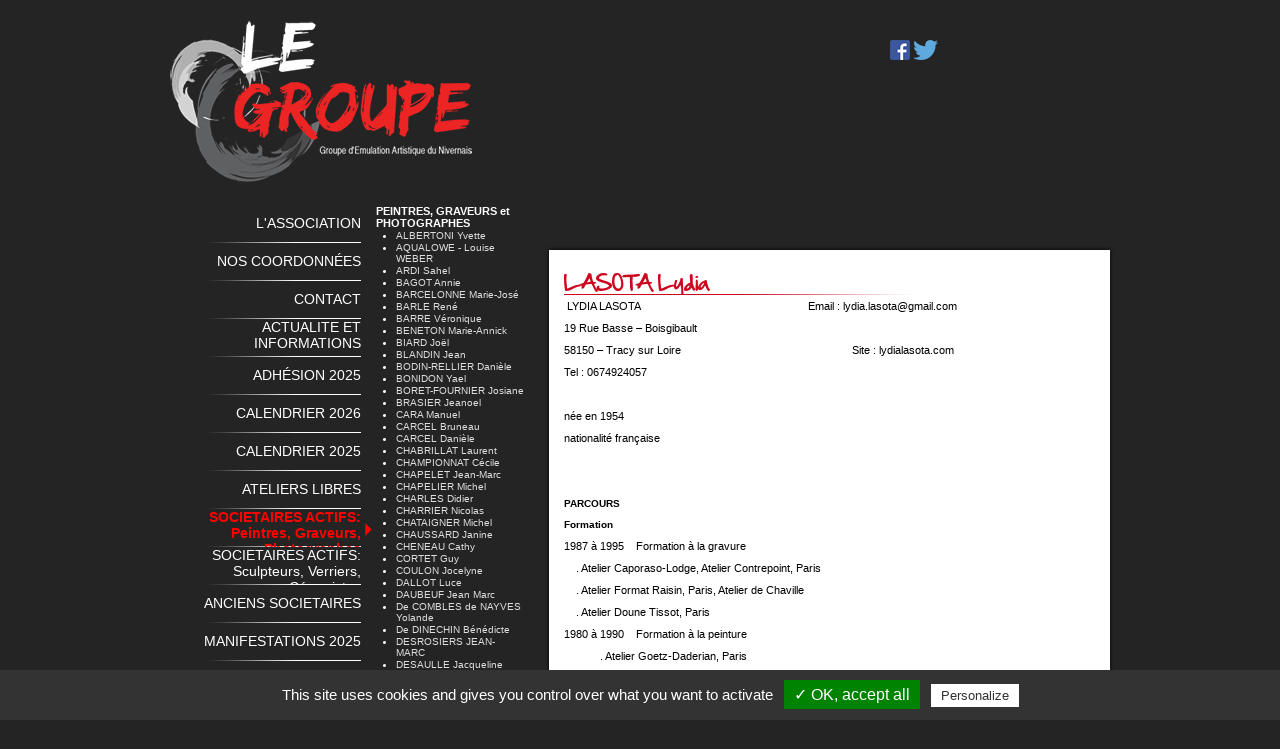

--- FILE ---
content_type: text/html; charset=ISO-8859-1
request_url: http://le-groupe.info/main.php?p=841
body_size: 6511
content:
<!DOCTYPE html PUBLIC "-//W3C//DTD XHTML 1.0 Transitional//EN" "http://www.w3.org/TR/xhtml1/DTD/xhtml1-transitional.dtd">
<html lang="fr" xml:lang="fr" xmlns="http://www.w3.org/1999/xhtml">
	<head>
		<meta http-equiv="Content-Type" content="text/html; charset=iso-8859-1" />
		<meta http-equiv="Content-Language" content="fr-fr" />
		<title></title>
						<meta name="author" content="www.iti-conseil.com" />
		<link rel="stylesheet" type="text/css" href="./css/style.css" media="all" />
		<link rel="shortcut icon" href="./favicon.ico" />
		<script type="text/javascript" src="./require/js/jquery.js"></script>
		<script type="text/javascript" src="./require/js/jquery.easing.js"></script>
		<script type="text/javascript" src="./require/js/jquery.fancybox.js"></script>
		<script type="text/javascript" src="./require/js/jquery.pngFix.pack.js"></script>
        <script type="text/javascript" src="./require/js/swfobject.js"></script>
        <script type="text/javascript" src="./require/js/javascript.php"></script>
		
        <script type="text/javascript" src="/tarteaucitron-1.3/tarteaucitron.js"></script>

        <script type="text/javascript">
        tarteaucitron.init({
    	  "privacyUrl": "", /* Privacy policy url */

    	  "hashtag": "#tarteaucitron", /* Open the panel with this hashtag */
    	  "cookieName": "tarteaucitron", /* Cookie name */
    
    	  "orientation": "bottom", /* Banner position (top - bottom) */
    	  "showAlertSmall": true, /* Show the small banner on bottom right */
    	  "cookieslist": true, /* Show the cookie list */

    	  "adblocker": false, /* Show a Warning if an adblocker is detected */
    	  "AcceptAllCta" : true, /* Show the accept all button when highPrivacy on */
    	  "highPrivacy": true, /* Disable auto consent */
    	  "handleBrowserDNTRequest": false, /* If Do Not Track == 1, disallow all */

    	  "removeCredit": false, /* Remove credit link */
    	  "moreInfoLink": true, /* Show more info link */
    	  "useExternalCss": false, /* If false, the tarteaucitron.css file will be loaded */

    	  //"cookieDomain": ".my-multisite-domaine.fr", /* Shared cookie for multisite */
                          
    	  "readmoreLink": "/cookiespolicy" /* Change the default readmore link */
        });
        </script>
		<script type="text/javascript">
        tarteaucitron.user.gtagUa = 'UA-19379300-1';
        tarteaucitron.user.gtagMore = function () { /* add here your optionnal gtag() */ };
        (tarteaucitron.job = tarteaucitron.job || []).push('gtag');
        </script>
<!-- Matomo -->
<script type="text/javascript">
  var _paq = window._paq || [];
  /* tracker methods like "setCustomDimension" should be called before "trackPageView" */
	_paq.push([function() {
	var self = this;
	function getOriginalVisitorCookieTimeout() {
	 var now = new Date(),
	 nowTs = Math.round(now.getTime() / 1000),
	 visitorInfo = self.getVisitorInfo();
	 var createTs = parseInt(visitorInfo[2]);
	 var cookieTimeout = 31557600; 
	 var originalTimeout = createTs + cookieTimeout - nowTs;
	 return originalTimeout;
	}
	this.setVisitorCookieTimeout( getOriginalVisitorCookieTimeout() );
	}]);  
  _paq.push(['trackPageView']);
  _paq.push(['enableLinkTracking']);
  (function() {
    var u="https://matomo.iticonseil.com/";
    _paq.push(['setTrackerUrl', u+'matomo.php']);
    _paq.push(['setSiteId', '148']);
    var d=document, g=d.createElement('script'), s=d.getElementsByTagName('script')[0];
    g.type='text/javascript'; g.async=true; g.defer=true; g.src=u+'matomo.js'; s.parentNode.insertBefore(g,s);
  })();
</script>
<noscript><p><img src="https://matomo.iticonseil.com/matomo.php?idsite=148&amp;rec=1" style="border:0;" alt="" /></p></noscript>
<!-- End Matomo Code -->
	</head>
	<body>
		<div id="body">
			<div id="conteneur">
				<div id="contenu">
					<div id="page">
	<div class="top"></div>
	<div class="fond">
		<div class="padde">
		<h2 style="background-image:url('https://www.le-groupe-art.fr//images/gen/h_30_347_lasota-lydia.jpg');"><span>LASOTA Lydia</span></h2><p class="document"></p><p> LYDIA LASOTA                                                        Email : lydia.lasota@gmail.com</p>
<p class="MsoNormal">19 Rue Basse &ndash; Boisgibault</p>
<p class="MsoNormal">58150 &ndash; Tracy sur Loire                                                         Site : lydialasota.com                                   </p>
<p class="MsoNormal">Tel : 0674924057</p>
<p class="MsoNormal"> </p>
<p class="MsoNormal">née en 1954</p>
<p class="MsoNormal">nationalité française</p>
<p class="MsoNormal"> </p>
<p class="MsoNormal"> </p>
<p class="MsoNormal"><b>PARCOURS</b><b> </b></p>
<p class="MsoNormal"><b>Formation</b></p>
<p class="MsoNormal">1987 à 1995    Formation à la gravure</p>
<p class="MsoNormal">    . Atelier Caporaso-Lodge, Atelier Contrepoint, Paris</p>
<p class="MsoNormal">    . Atelier Format Raisin, Paris, Atelier de Chaville</p>
<p class="MsoNormal">    . Atelier Doune Tissot, Paris</p>
<p class="MsoNormal">1980 à 1990    Formation à la peinture</p>
<p class="MsoNormal">            . Atelier Goetz-Daderian, Paris</p>
<p class="MsoNormal">            . Atelier de la Ville de Paris, XXe</p>
<p class="MsoNormal">Quitte les agences de publicité en 1991 pour se consacrer à l&rsquo;art :</p>
<p class="MsoNormal">- Organisation d&rsquo;expositions à Galerie Forum des Arts, Galerie Belle et Belle, Paris (1991 à 2005)</p>
<p class="MsoNormal" style="text-indent:-7.1pt">- Reprise d&rsquo;études universitaires à Université Panthéon-Sorbonne, Arts Plastiques et Sciences de l&rsquo;art :   Doctorat obtenu en 2001 et préparation d&rsquo;une thèse « Passage ».</p>
<p class="MsoNormal" style="text-indent:-7.1pt">- Animatrice d&rsquo;ateliers de gravure : Écoles, bibliothèques, Maisons de la Culture, Salons, etc.</p>
<p class="MsoNormal" style="text-indent:-7.1pt">- Création d&rsquo;un atelier d&rsquo;arts plastiques pour adultes et enfants »Atelier LYL&rsquo;ART » avec enseignement de la gravure, à Joinville-le-Pont, 2001 à 2019</p>
<p class="MsoNormal" style="text-indent:-7.1pt"> </p>
<p class="MsoNormal" style="text-indent:-7.1pt"><b>Démarche en gravure</b></p>
<p class="MsoNormal" style="margin-right:-1.0cm">« Je pratique la gravure depuis 1987, sur cuivre avec aquatinte, vernis mou, en rehaussant parfois avec une roulette, sur linoléum, rhodoïd. </p>
<p class="MsoNormal" style="margin-right:-1.0cm">La gravure me permet d&rsquo;explorer les multiples facettes d&rsquo;une forme initiale : par variation de l&rsquo;encrage, de l&rsquo;essuyage d&rsquo;une matrice, en la mariant avec un Chine collé, en basculant les formes dans divers sens. </p>
<p class="MsoNormal">Le linoléum me permet d&rsquo;imprimer en couleur dans les tailles dont j&rsquo;aime la profondeur.</p>
<p class="MsoNormal">J&rsquo;ai ensuite créé des sculptures à partir de gravures, en utilisant un tirage entier. Et en les insérant dans des installations.</p>
<p class="MsoNormal" style="margin-right:-1.0cm">J&rsquo;ai longtemps travaillé les formes d&rsquo;éclosions, bris, expansion.</p>
<p class="MsoNormal" style="margin-right:-1.0cm">Depuis quelques années, c&rsquo;est le domaine de la maison qui m&rsquo;interpelle, en tant que bloc traversé d&rsquo;ouvertures. »             </p>
<p class="MsoNormal">       </p>
<p class="MsoNormal"><b>EXPOSITIONS COLLECTIVES</b></p>
<p class="MsoNormal">2022    Journée de l'Estampe, place St Sulpice, Paris</p>
<p class="MsoNormal">           Exposition de gravures, Galerie de Pouilly-sur-Loire avec P.Nectoux</p>
<p class="MsoNormal">           et M.Sallantin</p>
<p class="MsoNormal">2021    Journée de l'Estampe, place St Sulpice, Paris</p>
<p class="MsoNormal">2010    Exposition avec le groupe IAPMA, Silkeborg, Danemark.     </p>
<p class="MsoNormal">             Installation « Last Glance » ; Volumes de gravures</p>
<p class="MsoNormal">2008    Exposition avec le groupe IAPMA, Seoul, Corée du Sud </p>
<p class="MsoNormal" style="margin-left:62.25pt;text-indent:-18.0pt;mso-list:&#10;l0 level1 lfo1">-         Seonbawi Art Museum en Juillet 2008,</p>
<p class="MsoNormal" style="margin-left:62.25pt;text-indent:-18.0pt;mso-list:&#10;l0 level1 lfo1">-         Jebiwool Art Museum, Seoul, Aout 2008</p>
<p class="MsoNormal" style="margin-left:62.25pt;text-indent:-18.0pt;mso-list:&#10;l0 level1 lfo1">-         Wonju Paper Festival, Wonju city, 24-28 Sept 2008</p>
<p class="MsoNormal">2005    Exposition de groupe RER F. Mitterrand, Paris : Installation « Pas-sage »       </p>
<p class="MsoNormal">             Exposition Peintres et graveurs, Joinville-le-Pont                   </p>
<p class="MsoNormal">             Exposition de groupe, Runnymede, Grande Bretagne</p>
<p class="MsoNormal" style="text-indent:-35.45pt">               2004    Exposition du groupe Faro, Judaberg, Norvège, Installation « Archipel »</p>
<p class="MsoNormal" style="text-indent:-35.45pt">                          Exposition avec Rainer Junghanns, Berlin, Düsseldorf</p>
<p class="MsoNormal">             Exposition Zentralinstitut für Kunstgeschichte, Münich, Allemagne</p>
<p class="MsoNormal">2003    Exposition Salon Le Trait, Paris</p>
<p class="MsoNormal">             Salon annuel Peintres et graveurs, Joinville-le-Pont</p>
<p class="MsoNormal">2002    Biennale de gravure, Ermont</p>
<p class="MsoNormal">             Salon Manganèse, Vauréal, 77</p>
<p class="MsoNormal">2001    Biennale de gravure de Györ, Hongrie</p>
<p class="MsoNormal">             Exposition personnelle Mezz&rsquo;art, Montluçon, 03</p>
<p class="MsoNormal">             Galerie R. Gallier, Champcueil, 91</p>
<p class="MsoNormal">             Biennale de gravure de Versailles </p>
<p class="MsoNormal">            Triennale Sen&rsquo;art Contemporain</p>
<p class="MsoNormal" style="margin-right: -0.3pt;">2000   Salon de gravure Le Trait. </p>
<p class="MsoNormal" style="margin: 0cm -0.3pt 0.0001pt 35.4pt;"> Biennale de gravure, Ermont</p>
<p class="MsoNormal" style="margin: 0cm -0.3pt 0.0001pt 35.4pt;"> Stockholm : Institut Polonais</p>
<p class="MsoNormal" style="margin-right: -0.3pt;">1999   Salon des Beaux-Arts, Mitry-Mory : installation « Tobie et l&rsquo;ange »</p>
<p class="MsoNormal" style="margin: 0cm -0.3pt 0.0001pt 35.4pt;"> Installation « Solong » à Ryn, Pologne               </p>
<p class="MsoNormal" style="margin-right: -0.3pt;">1998   Fresnes Art Espace.</p>
<p class="MsoNormal" style="margin-right: -0.3pt;">1991 &ndash; 1997    Expositions de groupe</p>
<p class="MsoNormal"><b> </b></p>
<p class="MsoNormal"><b>EXPOSITION PERSONNELLES</b></p>
<p class="MsoNormal">2021   Exposition de gravures « Maisons, mes sons » Médiathèque de Cosne-sur-Loire</p>
<p class="MsoNormal">2020   Exposition personnelle « Demeures », La Galerie, Pouilly sur Loire </p>
<p class="MsoNormal">             gravures, gaufrages et volumes de papier </p>
<p class="MsoNormal">2016    Exposition personnelle Brasserie Le Casino, Joinville-le-Pont ; peintures</p>
<p class="MsoNormal">2012    Exposition personnelle Otto House, Judaberg, Norvège ; peintures, gravures et</p>
<p class="MsoNormal">             monotypes              </p>
<p class="MsoNormal">2008    Exposition personnelle « Rêve rive », Joinville-le-Pont, France</p>
<p class="MsoNormal">2006    Exposition personnelle Galerie Boesner, Champigny/Marne ; peintures</p>
<p class="MsoNormal">2002    Exposition personnelle, Centre Jean Vilar, Champigny/Marne</p>
<p class="MsoNormal" style="margin-right: -0.3pt;">1999   Expo personnelle de gravures « Bois, charbon, rouille », Centre culturel La Pléiade,</p>
<p class="MsoNormal" style="margin-right: -0.3pt;">           Commentry</p>
<p class="MsoNormal">1998   Joinville-le-Pont : exposition personnelle « Multiple et variable »   </p>		</div>
		<div class="galerie"><a rel="galerie" title="" class="box" href="https://www.le-groupe-art.fr/contenus/841/cms_texte_riche/0/220320120935_photo-ll-2019.jpeg"><img src="https://www.le-groupe-art.fr/contenus/841/cms_texte_riche/0/m_100_100_crop_220320120935_photo-ll-2019.jpeg" alt="" /></a><a rel="galerie" title="" class="box" href="https://www.le-groupe-art.fr/contenus/841/cms_texte_riche/0/220320121013_____colorado--gravure-sur-linoleum-15x20---2008.jpg"><img src="https://www.le-groupe-art.fr/contenus/841/cms_texte_riche/0/m_100_100_crop_220320121013_____colorado--gravure-sur-linoleum-15x20---2008.jpg" alt="" /></a><a rel="galerie" title="" class="box" href="https://www.le-groupe-art.fr/contenus/841/cms_texte_riche/0/220320120952_boisgibault-e--769-te--769---12x15--pointe-se--768-che-et-aquatinte-2018.jpg"><img src="https://www.le-groupe-art.fr/contenus/841/cms_texte_riche/0/m_100_100_crop_220320120952_boisgibault-e--769-te--769---12x15--pointe-se--768-che-et-aquatinte-2018.jpg" alt="" /></a><a rel="galerie" title="" class="box" href="https://www.le-groupe-art.fr/contenus/841/cms_texte_riche/0/220708180443_img_0074-copie-copie.jpg"><img src="https://www.le-groupe-art.fr/contenus/841/cms_texte_riche/0/m_100_100_crop_220708180443_img_0074-copie-copie.jpg" alt="" /></a><a rel="galerie" title="" class="box" href="https://www.le-groupe-art.fr/contenus/841/cms_texte_riche/0/220320121003_last-glance-2010--sculpture-de-gravures.jpg"><img src="https://www.le-groupe-art.fr/contenus/841/cms_texte_riche/0/m_100_100_crop_220320121003_last-glance-2010--sculpture-de-gravures.jpg" alt="" /></a><a rel="galerie" title="" class="box" href="https://www.le-groupe-art.fr/contenus/841/cms_texte_riche/0/220708180430_img_0980.jpg"><img src="https://www.le-groupe-art.fr/contenus/841/cms_texte_riche/0/m_100_100_crop_220708180430_img_0980.jpg" alt="" /></a><a rel="galerie" title="" class="box" href="https://www.le-groupe-art.fr/contenus/841/cms_texte_riche/0/220320121022_sixty-fellows---2012--sculpture-de-gravures---50x70cmx25h.jpg"><img src="https://www.le-groupe-art.fr/contenus/841/cms_texte_riche/0/m_100_100_crop_220320121022_sixty-fellows---2012--sculpture-de-gravures---50x70cmx25h.jpg" alt="" /></a><a rel="galerie" title="" class="box" href="https://www.le-groupe-art.fr/contenus/841/cms_texte_riche/0/220320121033_volubile--volumes-de-gravures---50x50x10.jpg"><img src="https://www.le-groupe-art.fr/contenus/841/cms_texte_riche/0/m_100_100_crop_220320121033_volubile--volumes-de-gravures---50x50x10.jpg" alt="" /></a></div>		<div class="clear"></div>
	</div>
	<div class="bottom"></div>
</div><div id="colonne">
<ul><li class="selected"><a href="main.php?p=233">PEINTRES, GRAVEURS et PHOTOGRAPHES</a><ul><li><a href="main.php?p=856">ALBERTONI Yvette</a></li><li><a href="main.php?p=917">AQUALOWE -  Louise WEBER </a></li><li><a href="main.php?p=842">ARDI Sahel</a></li><li><a href="main.php?p=535">BAGOT Annie</a></li><li><a href="main.php?p=622">BARCELONNE Marie-José</a></li><li><a href="main.php?p=612">BARLE René</a></li><li><a href="main.php?p=849">BARRE Véronique</a></li><li><a href="main.php?p=389">BENETON  Marie-Annick</a></li><li><a href="main.php?p=762">BIARD Joël</a></li><li><a href="main.php?p=759">BLANDIN Jean</a></li><li><a href="main.php?p=765">BODIN-RELLIER Danièle</a></li><li><a href="main.php?p=898">BONIDON Yael</a></li><li><a href="main.php?p=702">BORET-FOURNIER Josiane</a></li><li><a href="main.php?p=787">BRASIER Jeanoel</a></li><li><a href="main.php?p=611">CARA Manuel</a></li><li><a href="main.php?p=604">CARCEL Bruneau</a></li><li><a href="main.php?p=847">CARCEL Danièle</a></li><li><a href="main.php?p=419">CHABRILLAT  Laurent</a></li><li><a href="main.php?p=418">CHAMPIONNAT  Cécile</a></li><li><a href="main.php?p=815">CHAPELET Jean-Marc</a></li><li><a href="main.php?p=423">CHAPELIER Michel</a></li><li><a href="main.php?p=860">CHARLES Didier</a></li><li><a href="main.php?p=850">CHARRIER Nicolas</a></li><li><a href="main.php?p=413">CHATAIGNER  Michel</a></li><li><a href="main.php?p=866">CHAUSSARD Janine</a></li><li><a href="main.php?p=900">CHENEAU Cathy</a></li><li><a href="main.php?p=805">CORTET Guy</a></li><li><a href="main.php?p=354">COULON  Jocelyne</a></li><li><a href="main.php?p=540">DALLOT Luce</a></li><li><a href="main.php?p=767">DAUBEUF Jean Marc</a></li><li><a href="main.php?p=821">De COMBLES de NAYVES Yolande</a></li><li><a href="main.php?p=813">De DINECHIN Bénédicte</a></li><li><a href="main.php?p=883">DESROSIERS JEAN- MARC</a></li><li><a href="main.php?p=400">DESAULLE  Jacqueline</a></li><li><a href="main.php?p=840">DESSAULLE Jean-Charles</a></li><li><a href="main.php?p=449">DESSAUNY Huguette</a></li><li><a href="main.php?p=803">DOBEL Thimothée</a></li><li><a href="main.php?p=918">DOMY Eve</a></li><li><a href="main.php?p=464">Du PREY Marianne</a></li><li><a href="main.php?p=542">DUPUY Kristian</a></li><li><a href="main.php?p=864">DURANTET Gérard</a></li><li><a href="main.php?p=884">DURIOT Pierre</a></li><li><a href="main.php?p=786">DURR François</a></li><li><a href="main.php?p=867">DUTOUR Jacqueline</a></li><li><a href="main.php?p=880">ESTHER M Emilie</a></li><li><a href="main.php?p=919">FATKIN-MOREAU Danielle</a></li><li><a href="main.php?p=875">FILIPPOV Igor</a></li><li><a href="main.php?p=793">FLORENTIN-GUILLEMET Brigitte</a></li><li><a href="main.php?p=816">FOUCHE Christel</a></li><li><a href="main.php?p=888">FOUCHERE Maryse</a></li><li><a href="main.php?p=770">FOUILLIT-LABORY Jackie</a></li><li><a href="main.php?p=877">GARIN Marc</a></li><li><a href="main.php?p=859">GILLOT Mathilde</a></li><li><a href="main.php?p=887">HOUALET Sandrine</a></li><li><a href="main.php?p=407">HOUET  Anne Marie</a></li><li><a href="main.php?p=397">JEGOU  Nicole</a></li><li><a href="main.php?p=605">LACORNE Marie-Paule</a></li><li class="selected"><a href="main.php?p=841">LASOTA Lydia</a></li><li><a href="main.php?p=829">LEFEBVRE Michèle</a></li><li><a href="main.php?p=897">LEFEVRE Maud</a></li><li><a href="main.php?p=613">LESGOURGUES Florence</a></li><li><a href="main.php?p=355">LORRON  Thierry</a></li><li><a href="main.php?p=619">MANNEVY  Kristiane</a></li><li><a href="main.php?p=916">MARONI Corinne</a></li><li><a href="main.php?p=823">MARTIN Angel</a></li><li><a href="main.php?p=791">MELENS Marleen</a></li><li><a href="main.php?p=868">MINÉ Patrick</a></li><li><a href="main.php?p=865">MULLER Patricia / CALLIBRIS</a></li><li><a href="main.php?p=892">NOTTEGHEM Bénédicte</a></li><li><a href="main.php?p=366">PERCEAU  Henri</a></li><li><a href="main.php?p=769">PHILLIPPON Auriane</a></li><li><a href="main.php?p=925">PLACE Claude</a></li><li><a href="main.php?p=811">PLUCHERY Jean-Paul</a></li><li><a href="main.php?p=458">POIDVIN Gérard</a></li><li><a href="main.php?p=617">PRIET-BRUN Isabelle</a></li><li><a href="main.php?p=468">RAZE Christian</a></li><li><a href="main.php?p=822">RIDET Claudie</a></li><li><a href="main.php?p=797">RIMMEN-MOHL Ghislaine</a></li><li><a href="main.php?p=806">ROBERT Françoise</a></li><li><a href="main.php?p=768">ROCH Julien</a></li><li><a href="main.php?p=882">ROLLIN Philippe</a></li><li><a href="main.php?p=874">ROMÉ Samantha</a></li><li><a href="main.php?p=555">SAGNOL Nicole</a></li><li><a href="main.php?p=444">SAUMET Nicole</a></li><li><a href="main.php?p=732">THEVENIN Chantal</a></li><li><a href="main.php?p=374">THIERS  Daniel</a></li><li><a href="main.php?p=799">VALENTI Marie-Claire</a></li><li><a href="main.php?p=812">VANDERHEYDEN Jean-Baptiste - Excès de Style</a></li><li><a href="main.php?p=891">VAZ DIAS Patina</a></li><li><a href="main.php?p=794">VERNIAUD Rodolphe</a></li><li><a href="main.php?p=552">VERRIER Ulrike</a></li><li><a href="main.php?p=922">VIAL Sylvie</a></li><li><a href="main.php?p=852">VIEREN Jean-Pierre</a></li><li><a href="main.php?p=424">VINEY  Leslie</a></li><li><a href="main.php?p=881">WAHL Annick</a></li><li><a href="main.php?p=831">WALLET-PAUJOL Françoise</a></li><li><a href="main.php?p=857">WERLY Françoise</a></li><li><a href="main.php?p=830">WITZKE Sylvain</a></li><li><a href="main.php?p=851">ZINGARELLI Marc</a></li></ul></li></ul></div>						<div id="pied" class="pied_droite">
							&copy; Association Le Groupe 2009 - 
<a href="main.php?p=2">Contact</a>
						</div>				</div>
							<ul id="menu">
				<li class="m0"><a href="main.php?p=1">L'ASSOCIATION</a></li><li class="m1"><a href="main.php?p=39">NOS COORDONNÉES </a></li><li class="m2"><a href="main.php?p=904">CONTACT</a></li><li class="m3 double"><a href="main.php?p=834">ACTUALITE ET INFORMATIONS</a></li><li class="m4"><a href="main.php?p=602">ADHÉSION 2025</a></li><li class="m5"><a href="main.php?p=924">CALENDRIER 2026</a></li><li class="m6"><a href="main.php?p=781">CALENDRIER 2025</a></li><li class="m7"><a href="main.php?p=598">ATELIERS LIBRES</a></li><li class="m8 double selected"><a href="main.php?p=6">SOCIETAIRES ACTIFS: Peintres, Graveurs, Photographes</a></li><li class="m9 double"><a href="main.php?p=789">SOCIETAIRES ACTIFS: Sculpteurs, Verriers, Céramistes</a></li><li class="m10"><a href="main.php?p=906">ANCIENS SOCIETAIRES</a></li><li class="m11"><a href="main.php?p=905">MANIFESTATIONS 2025</a></li><li class="m12"><a href="main.php?p=893">MANIFESTATIONS 2024</a></li><li class="m13"><a href="main.php?p=772">Mentions légales</a></li>			</ul>			</div>
			<a id="home" href="main.php?"></a>
			<div id="socialNetwork">
				<a href="https://www.facebook.com/pages/Le-Groupe/316845671817192?sk=timeline&ref=page_internal"><img src="fb.png" alt="facebook" /></a>
				 <a href="https://twitter.com/groupe_le"><img src="twitter.png" alt="twitter" /></a>
			</div>
		</div>
	</body>
</html>


--- FILE ---
content_type: text/html; charset=ISO-8859-1
request_url: http://le-groupe.info/require/js/javascript.php
body_size: 1663
content:

function verif_mail(email) {
   var reg = /^[a-zA-Z0-9._-]+@[a-zA-Z0-9.-]{2,}[.][a-z]{2,3}$/
   return (reg.exec(email)!=null)
}

function verif_phone(phone) {
	var reg = /^[0-9\. +]{10,14}$/
   return (reg.exec(phone)!=null)
}

function pop(adresse)
{
	var win = window.open(adresse,"pop", "top=50,left=50,scrollbars=yes,dialog=yes,minimizable=yes,modal=yes,width=640,height=480,resizable=yes");
	win.resizeTo(740,580);
	win.focus();
}

function enableMelTo(id)
{
	var lnk,i;
	if(!document.getElementById || !document.getElementsByTagName) return;
	if(id==null)
	{
		lnk=document.getElementsByTagName("a");
	}
	else
	{
		lnk=document.getElementById(id).getElementsByTagName("a");
	}
	
	var reg = /^.*melto.*$/
	
	for (i=0;i<lnk.length;i++)
	{
		if ( reg.exec(lnk[i].className) != null ) 
		{
			prepareMelTo(lnk[i]);
		}
	}
}

function prepareMelTo(el)
{
	var mel=document.createElement("a");
	mel.className=el.className;
	mel.href="mailto:"+el.title+"@"+el.href.substring(11,el.href.length-1);
	mel.appendChild(document.createTextNode(el.title+"@"+el.href.substring(11,el.href.length-1)));
	el.parentNode.replaceChild(mel, el);
}

function ereg_replace(tx,rg,ch) {
   var regEx = new RegExp(rg,"g")
   return tx.replace(regEx,ch)
}

function ajax(fichierPHP,cible,variables) 
{

	if ( document.getElementById(cible) ) 
	{
		cible = document.getElementById(cible) ;
	}

	if ( ! cible )
	{
		alert('Cible inconnue : '+cible) ;
		return ;
	}

	var xhr_object = null;

	if(window.XMLHttpRequest) 
	{
		xhr_object = new XMLHttpRequest();
	}
	else
	{
		if(window.ActiveXObject) 
		{
			xhr_object = new ActiveXObject('Microsoft.XMLHTTP');
		}
		else
		{
			alert('Votre navigateur ne supporte pas les objets XMLHTTPRequest...');
			return;
		}
	}

	xhr_object.open('POST',fichierPHP, true);

	xhr_object.onreadystatechange = function() 
	{
		if (xhr_object.readyState < 4) 
		{
			cible.innerHTML = '<div class="wait" style="height:'+cible.clientHeight+'px;"></div>' ;
		}
		if(xhr_object.readyState == 4) 
		{
			var chaine=xhr_object.responseText;
			var reg=new RegExp("(?:<script.*?>)((\n|\r|.)*?)(?:<\/script>)", "g");
			var test = chaine.match(reg);
			test = test+'';
			test = test.replace(/(?:<script.*?>)/g,'');
			test = test.replace(/(?:<\/script>)/g,'');
			test = test.replace(/;,/g,';');
			cible.innerHTML = xhr_object.responseText;
			eval(test);
		}
	}

	xhr_object.setRequestHeader('Content-type', 'application/x-www-form-urlencoded');
	var data = variables;
	xhr_object.send(data);
}

function ajax_send_form(form,fichierphp,cible)
{
	var f = document.getElementById(form);
	params = '' ;
	if(f) 
	{
		var champs = f.getElementsByTagName("input");
		for(var i=0, n=champs.length; i<n; i++) 
		{
			if ( champs[i].getAttribute('name') != null )
			{
				if ( champs[i].getAttribute('type') == 'checkbox' )
				{
					if ( champs[i].checked ) params += '&'+champs[i].getAttribute('name')+'='+champs[i].value ;
				}
				else
				{
					if ( champs[i].getAttribute('type') == 'radio' )
					{
						if ( champs[i].checked )
							params += '&'+champs[i].getAttribute('name')+'='+champs[i].value ;
					}
					else
					{
						params += '&'+champs[i].getAttribute('name')+'='+champs[i].value ;
					}
				}
			}
		}
		var champs = f.getElementsByTagName("textarea");
		for(var i=0, n=champs.length; i<n; i++) 
		{
			params += '&'+champs[i].getAttribute('name')+'='+champs[i].value ;
		}
		var selects = f.getElementsByTagName("select") ;
		for(var i=0, n=selects.length; i<n; i++)
		{
			params += '&'+selects[i].getAttribute('name')+'='+selects[i].options[selects[i].selectedIndex].value ;
		}
	}
	ajax(fichierphp,cible,params) ;
}

function getid(id)
{
	return document.getElementById(id) ;
}
function verif_contact()
{
	var alerte = '' ;
	var sep = '' ;
	
	if ( document.getElementById('form_erreur') ) sep = '<br />' ; else sep = "\n" ;
	
	if ( document.getElementById('nom').value == '' )
		alerte += 'Merci de préciser votre nom'+sep ;
	
	if ( document.getElementById('prenom').value == '' )
		alerte += 'Merci de préciser votre prénom'+sep ;
        
    if ( document.getElementById('telephone').value == '' )
		alerte += 'Merci de préciser votre numéro de téléphone'+sep ;

    if ( document.getElementById('mail').value != '' && ! verif_mail(document.getElementById('mail').value) )
        alerte += 'L\'adresse mail saisie est invalide'+sep ;
		
	if ( document.getElementById('message').value == '' )
		alerte += 'Merci de saisir un message'+sep ;

	if ( alerte != '' )
	{
		if ( document.getElementById('form_erreur') ) 
			document.getElementById('form_erreur').innerHTML = '<p class="ko">'+alerte+'</p>' ;
		else
			alert(alerte) ;
		return false ;
	}

	return true;
}


--- FILE ---
content_type: text/css
request_url: http://le-groupe.info/css/style.css
body_size: 116
content:

@import url('./base.css') ;
@import url('./form.css') ;
@import url('./utils.css') ;
@import url('./structure.css') ;
@import url('./fancybox.css') ;
@import url('./menu.css') ;
@import url('./page.css') ;
@import url('./colonne.css') ;
@import url('./accueil.css') ;
@import url('./artiste.css') ;

--- FILE ---
content_type: text/css
request_url: http://le-groupe.info/css/base.css
body_size: 427
content:

* {
	font-family : Verdana, Arial, Helvetica, sans-serif;
	font-size : 10px;
	color:#000 ;
}
body {
	text-align : center;
	margin : 0;
	padding:0 ;
}
div {
	margin : 0;
	padding : 0;
	text-align : left;
	border:0 ;
}
h1, h2, h3, p, div, img, form, fieldset, ul, li {
	margin : 0;
	padding : 0;
	text-align : left;
	border:0 ;
}
form {
	display:inline ;
	font-size:0 ;
}
/* Hack IE6 pour les lien et png */
a, input, img
{
	position: relative;
	z-index: 10;
}
select, option {
	
}

input {
	border:0 ;
	padding:0 ;
	margin:0 ;
}

h1 {
	font-size:16px ;
}

h2 {
	font-size:14px ;
}

h3 {
	font-size:12px ;
}

h1 span, h2 span, h3 span {
	display:none ;
}

a {
	text-decoration:none ;
	outline: none ;
}

a:hover, a.selected {
	text-decoration:underline ;
}

.spacer {
	clear:both;
}
.centrer {
	text-align:center;
}
.droite {
	text-align:right;
}

--- FILE ---
content_type: text/css
request_url: http://le-groupe.info/css/form.css
body_size: 816
content:

/*.required, .obligatoire {
	background:url('../images/forms/required.gif') top right no-repeat ;
}*/

.form div label.required {
	padding-left:20px ;
	background:url('../images/forms/required.gif') top left no-repeat ;
}

.form  span.required {
	font-weight:bold ;
	color:#A00 ;
	font-size:12px ;
	cursor:pointer ;
}

.form div.input, .form div.textarea, .form div.checkbox, .form div.select {
	clear:both ;
	margin-bottom:10px ;
}

.form div label {
	width:100px ;
	display:block ;
	float:left ;
	clear:both ;
	text-align:left ;
	margin:0 ;
	padding-left:20px ;
	font-size:10px ;
}

div.infosupp, div.bouton {
	margin-left:120px ;
}

.form div.input input, .form div.textarea textarea {
	text-align:left ;
	width:260px ;
	background:#FFF ;
	font-size:10px ;
	color:#1b3b4d;
	border:#1b3b4d 1px solid;
}

.form div.input input {
	height:15px ;
	padding:2px 5px ;
}

.form div.input input.nombre {
	text-align:right ;
} 

.form div.input input.court {
	width:100px ;
} 

.form div.input input.tres {
	width:50px ;
} 

.form .input input.date {
	text-align:right ;
	width:100px ;
}

.form .select select {
	height:15px ;
	font-size:10px ;
	border:1px solid #555 ;
	padding:0 ;
}

.form div.textarea textarea {
	height:73px ;
	float:left ;
	padding:0 5px ;
}

.bouton {
	text-align:left;
	margin-top: 0 ;
	margin-right: 0 ;
	margin-bottom: 0 ;
	clear:both ;
	font-size:11px ;
	font-weight:bold ;
}

.form .bouton input {
	font-size:10px ;
	font-weight:bold ;
	clear:both ;
	margin-top:15px ;
	padding:3px 5px;
	border:0 ;
	background:#b50d1b;
	color:#ffffff;
}

div.block {
	width:200px ;
	float:left ;
	margin-bottom:10px ;
}

div.block img {
	vertical-align:top ;
}

#form_erreur {
	padding:4px ;
	margin:0 50px ;
	font-weight:bold ;
	color:#00A ;
	font-size:10px ;
	text-align:center ;
}

div.infosupp {
	text-align:left ;
	padding-top:10px ;
	margin-right:0 ;
	padding-bottom:10px ;
	font-size:9px ;
	clear:both ;
	margin-bottom:25px ;
	font-style:italic ;
}

.ok {
	color:#0A0 ;
	font-weight:bold ;
}

.ko {
	color:#A00 ;
	font-weight:bold ;
}

.form div label.label {
	display:inline ;
	float:none ;
	width:auto ;
	clear:none ;
	margin:0 ;
	padding:0 ;
}

table.table_formulaire {
	width:100% ;
}

table.table_formulaire tr td.libelle {
	width:240px ;
	font-weight:bold ;
}

table.table_formulaire tr td.champ input, table.table_formulaire tr td.champ textarea {
	border-top:1px solid #999 ;
	border-right:1px solid #999 ;
	border-bottom:1px solid #666 ;
	border-left:1px solid #666 ;
	padding:3px ;
	color:#FFF ;
	font-weight:bold ;
	width:300px ;
	background:#575757 ;
}

table.table_formulaire tr td input.bouton {
	padding:3px ;
	border:1px solid #000 ;
}





--- FILE ---
content_type: text/css
request_url: http://le-groupe.info/css/utils.css
body_size: 325
content:

div.left {
	float:left ;
}

div.right {
	float:right ;
}


.clear, .spacer {
	clear:both ;
}

div.wait {
	background:url('../images/forms/loading.gif') center center no-repeat ;
	height:50px ;
}

ul.col_galerie {
	background:url('../images/accueil/col_galerie.gif') top center repeat-y ;
	padding:10px 0 ;
}

ul.col_galerie li {
	margin:10px 0 ;
}

ul.col_galerie li a img {
	border:2px solid #FFF ;
}

div#gmap {
	height:300px ;
	width:531px ;
}

div.personne {
	width:200px ;
	float:left ;
	margin-right:45px ;
	margin-bottom:45px ;
	text-align:center ;
	border:2px solid #444 ;
}

div.personne h3, div.personne p {
	padding:0 10px ;
}

--- FILE ---
content_type: text/css
request_url: http://le-groupe.info/css/structure.css
body_size: 479
content:

body {
	background:#242424 ;
	margin:0 ;
	padding:0 ;
}

div#body {
	background:#242424 ;
	height:auto ;
	min-height:800px ;
	_height:800px ;
}

div#conteneur {
	width:950px ;
	margin:0 auto ;
}

ul#menu {
	width:211px ;
	float:left ;
/* 	margin-top:95px ; */
	margin-top:205px;
	overflow:hidden ;
}

div#contenu {
	float:right ;
	width:739px ;
	/* margin-top:95px ; */
	margin-top:205px;
	overflow:hidden ;
}

div#pied {
	clear:both ;
	width:568px ;
	color:#FFF ;
	font-family:Arial ;
	padding-top:5px ;
	text-align:center ;
}

body div#pied.pied_droite {
	margin-left:140px ;
	width:571px ;
}

div#pied a {
	color:#FFF ;
	font-family:Arial ;
}

a#home {
	position:absolute ;
	width:400px ;
	top:0 ;
	left:50% ;
	margin-left:-475px ;
	/* height:90px ; */
	height:200px;
	overflow:hidden ;
	background:url('../images/structure/tetiere.png') no-repeat; ;
}

div#socialNetwork{
	position:absolute ;
	width:50px ;
	top:0;
	top:40px;
	left:0;
	margin-left:890px ;
	/* height:90px ; */
	height:200px;
	overflow:hidden ;
}

a#forum {
	position:absolute ;
	width:147px ;
	top:50px ;
	left:50% ;
	margin-left:275px ;
	height:30px ;
}
a#forum h2{height:30px;width:147px;}

--- FILE ---
content_type: text/css
request_url: http://le-groupe.info/css/menu.css
body_size: 333
content:

ul#menu {
/* 	margin-top:100px ; */
margin-top:205px;
}

ul#menu li {
	display:block ;
	height:38px ;
	overflow:hidden ;
	background:url('../images/structure/menu_separateur.gif') 40px 37px no-repeat ;
}

ul#menu li a {
	display:block ;
	color:#FFF ;
	text-align:right ;
	padding-top:10px ;
	padding-right:15px ;
	height:28px ;
	font-size:14px ;
}

ul#menu li.double a {
	padding-top:0 ;
	height:38px ;
}

ul#menu li.selected a, ul#menu li a:hover {
	color:#ff0000 ;
	font-weight:bold ;
	text-decoration:none ;
	display:block ;
	background:url('../images/structure/menu_fleche.gif') 200px 13px no-repeat ;
}

ul#menu li.selected {
	
}


--- FILE ---
content_type: text/css
request_url: http://le-groupe.info/css/page.css
body_size: 718
content:

div#page {
	width:571px ;
	float:right ;
	margin-top:40px;
}

div#page div.top {
	background:url('../images/page/top.png') no-repeat ;
	_background:0 ;
	_filter:progid:DXImageTransform.Microsoft.AlphaImageLoader(src='./images/page/top.png', sizingMethod='scale');
	width:571px ;
	height:10px ;
	overflow:hidden ;
	clear:both ;
}

div#page div.fond {
	background:url('../images/page/fond.png') ;
	_background:0 ;
	_filter:progid:DXImageTransform.Microsoft.AlphaImageLoader(src='./images/page/fond.png', sizingMethod='scale');
	_height:100px ;
	padding:0 ;
	margin:0 ;
}

div#page div.fond div.padde {
	padding:10px 20px ;
}

div#page div.fond div.qui-sommes-nous {
	
}

div#page div.fond div.qui-sommes-nous {
	margin:0 6px ;
	background:#FFF url('../images/fonds/qui-sommes-nous.gif') repeat-x bottom center ;
	min-height:200px ;
	height:auto ;
	_height:200px ;
}

div#page div.fond div.qui-sommes-nous div.tableau {
	min-height:200px ;
	height:auto ;
	_height:200px ;
}

div#page div.bottom {
	clear:both ;
	background:url('../images/page/bottom.png') no-repeat ;
	_background:0 ;
	_filter:progid:DXImageTransform.Microsoft.AlphaImageLoader(src='./images/page/bottom.png', sizingMethod='scale');
	width:571px ;
	height:10px ;
	overflow:hidden ;
}

div#page h2 {
	height:30px ;
	background-repeat:no-repeat ;
}

div#page div.savoirplus {
	clear:both ;
	height:20px ;
	background-position:bottom left ;
	background-repeat:no-repeat ;
	display:inline ;
	margin:5px 0 ;
	padding:10px 0 ;
}

div#page div.savoirplus a {
	display:block ;
	height:20px ;
	text-decoration:underline ;
	font-weight:bold ;
	font-size:12px ;
	color:#F00 ;
}

div#page div.savoirplus a span {
	display:none ;
}

div#page div.demi {
	width:50% ;
	float:left ;
}

div#page p {
	margin-bottom:10px ;
	font-size:11px ;
	color:#000 ;
	font-family:Arial ;
}

div#page p.intro {
	color:#631114 ;
	font-weight:bold ;
	
}

div#page h2 {
	color:#cc071e ;
}

div#page h3 {
	margin:10px 0 ;
	color:#cc071e ;
}

div#page p.document {
	margin:5px 0 ;
	font-weight:bold ;	
}

div#page p.document a {
	color:#A00 ;
}

div#page img.mini {
	float:left ;
	margin:0 10px 10px 0 ;
	clear:both ;
}

div#page div.galerie {
	padding:0 0 10px 20px ;
}

div#page div.galerie a {
	display:block ;
	float:left ;
	margin-right:10px ;
	margin-bottom:10px ;
	width:120px ;
	text-decoration:none ;
	overflow:hidden ;
	text-align:center ;
}

div#page div.galerie a img {
	width:100px ;
}

--- FILE ---
content_type: text/css
request_url: http://le-groupe.info/css/colonne.css
body_size: 423
content:

div#colonne {
/* 	padding-top:18px ; */
	width:150px ;
	float:left ;
	overflow:hidden ;
}

div#colonne h2 {
	height:30px ;
	background-repeat:no-repeat ;
	margin-bottom:15px ;
}

div#colonne p {
	font-family:Arial ;
	font-size:11px ;
	margin:0 ;
	padding:0 ;
	color:#FFF ;
	text-align:right ;
}

div#colonne p.intro {
	color:#ff0000 ;
	font-weight:bold ;
}

div#colonne p a {
	color:#FFF ;
}

div#colonne p.intro a {
	color:#ff0000 ;
	font-weight:bold ;
}

div#colonne ul {
	
}

div#colonne ul li {
	font-size:11px ;
	margin-bottom:12px ;
}

div#colonne ul li a {
	font-size:11px ;
	color:#FFF ;
	display:block ;
}

div#colonne ul li a.srt {
	color:#AAA ;
	font-style:italic ;
}

div#colonne ul li.selected a {
	font-weight:bold ;
}

div#colonne div.pages {
	text-align:center ;
	margin:10px ;
	color:#FFF ;
	font-weight:bold ;
}

div#colonne div.pages a {
	color:#FFF ;
}

div#colonne div.pages a.selected {
	color:#AAA ;
}

div#colonne ul li ul {
	list-style-type:disc ;
	margin:0 0 0 20px ;
	color:#FFF ;
}

div#colonne ul li ul li {
	margin:0 ;
	padding:0 ;
	color:#FFF ;
}

div#colonne ul li ul li a, div#colonne ul li.selected ul li a {
	font-weight:normal ;
	font-size:10px ;
	color:#DDD ;
}

div#colonne ul li ul li.selected a {
	font-weight:bold ;
}

div#colonne ul li ul {
	display:none ;
}

div#colonne ul li.selected ul {
	display:block ;
}


--- FILE ---
content_type: text/css
request_url: http://le-groupe.info/css/accueil.css
body_size: 467
content:

div.tiers {
	padding-top:10px ;
	width:33%;
	float:left;
}

div.tiers p strong {
	color:#631114 ;
}

div.doubletiers {
	padding-top:10px ;
	width:66%;
	float:left;
}

div.tiers p strong {
	color:#631114 ;
}

ul.arguments {
	list-style-type:none ;
	padding-left:10px ;
	padding-right:5px ;
}

ul.arguments li {
	padding-left:10px ;
	background:url('../images/accueil/carre.gif') 0 4px no-repeat ;
	font-weight:bold ;
	font-family:Arial ;
	font-size:11px ;
	color:#631114 ;
}

div.demi h2 {
	margin-bottom:10px ;
}

div.demi h3, div.demi h4 {
	margin:0 ;
	padding:0 ;
}

div.demi h3, div.demi h3 a {
	color:#580003 ;
	font-size:13px ;
}

div.demi h4, div.demi h4 a {
	color:#cc071e ;
	font-size:13px ;
}

div.demi p {
	padding:5px 10px 5px 0 ;
}

div.demi p a {
	color:#000 ;
	font-weight:normal ;
}

div.demi a {
	color:#cc071e ;
	font-weight:bold ;
}

div.demi img.mini {
	float:left ;
	margin-right:10px ;
	border:2px solid #580003 ;
}

div#slider ul{display:block;width:100%;height:150px;overflow:hidden;position:relative;}
div#slider ul li{height:150px;position:absolute;top:0;left:0;background:#ffffff;width:100%;}

--- FILE ---
content_type: text/css
request_url: http://le-groupe.info/css/artiste.css
body_size: 229
content:

div.liste_artistes {
	
}

div.liste_artistes ul {
	margin:20px ;
}

div.liste_artistes ul li a {
	font-weight:bold ;
	font-size:12px ;
}

div.liste_artistes ul li ul li a {
	font-weight:normal ;
}

div.artiste div.rubriques {
	margin:10px 0 ;
	font-style:italic ;
	font-size:11px ;
}

div.artiste div.coordonnees {
	width:150px ;
	text-align:right ;
	float:right ;
	margin:0 0 10px 10px ;
}

div.artiste div.embed {
	clear:both ;
	padding:10px 0 ;
	text-align:center ;
}
